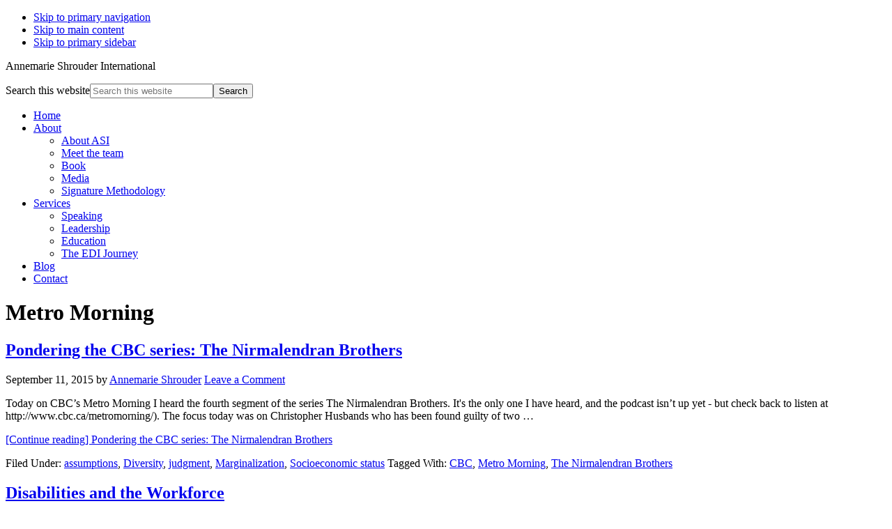

--- FILE ---
content_type: text/html; charset=UTF-8
request_url: https://annemarieshrouder.com/tag/metro-morning/
body_size: 7788
content:
<!DOCTYPE html>
<html lang="en-US">
<head >
<meta charset="UTF-8" />
<meta name="viewport" content="width=device-width, initial-scale=1" />
<meta name='robots' content='index, follow, max-image-preview:large, max-snippet:-1, max-video-preview:-1' />

	<!-- This site is optimized with the Yoast SEO plugin v22.2 - https://yoast.com/wordpress/plugins/seo/ -->
	<title>Metro Morning Archives -</title>
	<link rel="canonical" href="https://annemarieshrouder.com/tag/metro-morning/" />
	<meta property="og:locale" content="en_US" />
	<meta property="og:type" content="article" />
	<meta property="og:title" content="Metro Morning Archives -" />
	<meta property="og:url" content="https://annemarieshrouder.com/tag/metro-morning/" />
	<meta name="twitter:card" content="summary_large_image" />
	<meta name="twitter:site" content="@ashrouder" />
	<script type="application/ld+json" class="yoast-schema-graph">{"@context":"https://schema.org","@graph":[{"@type":"CollectionPage","@id":"https://annemarieshrouder.com/tag/metro-morning/","url":"https://annemarieshrouder.com/tag/metro-morning/","name":"Metro Morning Archives -","isPartOf":{"@id":"https://annemarieshrouder.com/#website"},"breadcrumb":{"@id":"https://annemarieshrouder.com/tag/metro-morning/#breadcrumb"},"inLanguage":"en-US"},{"@type":"BreadcrumbList","@id":"https://annemarieshrouder.com/tag/metro-morning/#breadcrumb","itemListElement":[{"@type":"ListItem","position":1,"name":"Home","item":"https://annemarieshrouder.com/"},{"@type":"ListItem","position":2,"name":"Metro Morning"}]},{"@type":"WebSite","@id":"https://annemarieshrouder.com/#website","url":"https://annemarieshrouder.com/","name":"","description":"Annemarie Shrouder International","potentialAction":[{"@type":"SearchAction","target":{"@type":"EntryPoint","urlTemplate":"https://annemarieshrouder.com/?s={search_term_string}"},"query-input":"required name=search_term_string"}],"inLanguage":"en-US"}]}</script>
	<!-- / Yoast SEO plugin. -->


<link rel='dns-prefetch' href='//www.annemarieshrouder.com' />
<link rel='dns-prefetch' href='//ajax.googleapis.com' />
<link rel='dns-prefetch' href='//fonts.googleapis.com' />
<link rel='dns-prefetch' href='//netdna.bootstrapcdn.com' />
<link rel="alternate" type="application/rss+xml" title=" &raquo; Feed" href="https://annemarieshrouder.com/feed/" />
<link rel="alternate" type="application/rss+xml" title=" &raquo; Comments Feed" href="https://annemarieshrouder.com/comments/feed/" />
<link rel="alternate" type="application/rss+xml" title=" &raquo; Metro Morning Tag Feed" href="https://annemarieshrouder.com/tag/metro-morning/feed/" />
<style id='classic-theme-styles-inline-css' type='text/css'>
/*! This file is auto-generated */
.wp-block-button__link{color:#fff;background-color:#32373c;border-radius:9999px;box-shadow:none;text-decoration:none;padding:calc(.667em + 2px) calc(1.333em + 2px);font-size:1.125em}.wp-block-file__button{background:#32373c;color:#fff;text-decoration:none}
</style>
<style id='global-styles-inline-css' type='text/css'>
body{--wp--preset--gradient--vivid-cyan-blue-to-vivid-purple: linear-gradient(135deg,rgba(6,147,227,1) 0%,rgb(155,81,224) 100%);--wp--preset--gradient--light-green-cyan-to-vivid-green-cyan: linear-gradient(135deg,rgb(122,220,180) 0%,rgb(0,208,130) 100%);--wp--preset--gradient--luminous-vivid-amber-to-luminous-vivid-orange: linear-gradient(135deg,rgba(252,185,0,1) 0%,rgba(255,105,0,1) 100%);--wp--preset--gradient--luminous-vivid-orange-to-vivid-red: linear-gradient(135deg,rgba(255,105,0,1) 0%,rgb(207,46,46) 100%);--wp--preset--gradient--very-light-gray-to-cyan-bluish-gray: linear-gradient(135deg,rgb(238,238,238) 0%,rgb(169,184,195) 100%);--wp--preset--gradient--cool-to-warm-spectrum: linear-gradient(135deg,rgb(74,234,220) 0%,rgb(151,120,209) 20%,rgb(207,42,186) 40%,rgb(238,44,130) 60%,rgb(251,105,98) 80%,rgb(254,248,76) 100%);--wp--preset--gradient--blush-light-purple: linear-gradient(135deg,rgb(255,206,236) 0%,rgb(152,150,240) 100%);--wp--preset--gradient--blush-bordeaux: linear-gradient(135deg,rgb(254,205,165) 0%,rgb(254,45,45) 50%,rgb(107,0,62) 100%);--wp--preset--gradient--luminous-dusk: linear-gradient(135deg,rgb(255,203,112) 0%,rgb(199,81,192) 50%,rgb(65,88,208) 100%);--wp--preset--gradient--pale-ocean: linear-gradient(135deg,rgb(255,245,203) 0%,rgb(182,227,212) 50%,rgb(51,167,181) 100%);--wp--preset--gradient--electric-grass: linear-gradient(135deg,rgb(202,248,128) 0%,rgb(113,206,126) 100%);--wp--preset--gradient--midnight: linear-gradient(135deg,rgb(2,3,129) 0%,rgb(40,116,252) 100%);--wp--preset--font-size--small: 13px;--wp--preset--font-size--medium: 20px;--wp--preset--font-size--large: 36px;--wp--preset--font-size--x-large: 42px;--wp--preset--spacing--20: 0.44rem;--wp--preset--spacing--30: 0.67rem;--wp--preset--spacing--40: 1rem;--wp--preset--spacing--50: 1.5rem;--wp--preset--spacing--60: 2.25rem;--wp--preset--spacing--70: 3.38rem;--wp--preset--spacing--80: 5.06rem;--wp--preset--shadow--natural: 6px 6px 9px rgba(0, 0, 0, 0.2);--wp--preset--shadow--deep: 12px 12px 50px rgba(0, 0, 0, 0.4);--wp--preset--shadow--sharp: 6px 6px 0px rgba(0, 0, 0, 0.2);--wp--preset--shadow--outlined: 6px 6px 0px -3px rgba(255, 255, 255, 1), 6px 6px rgba(0, 0, 0, 1);--wp--preset--shadow--crisp: 6px 6px 0px rgba(0, 0, 0, 1);}:where(.is-layout-flex){gap: 0.5em;}:where(.is-layout-grid){gap: 0.5em;}body .is-layout-flow > .alignleft{float: left;margin-inline-start: 0;margin-inline-end: 2em;}body .is-layout-flow > .alignright{float: right;margin-inline-start: 2em;margin-inline-end: 0;}body .is-layout-flow > .aligncenter{margin-left: auto !important;margin-right: auto !important;}body .is-layout-constrained > .alignleft{float: left;margin-inline-start: 0;margin-inline-end: 2em;}body .is-layout-constrained > .alignright{float: right;margin-inline-start: 2em;margin-inline-end: 0;}body .is-layout-constrained > .aligncenter{margin-left: auto !important;margin-right: auto !important;}body .is-layout-constrained > :where(:not(.alignleft):not(.alignright):not(.alignfull)){max-width: var(--wp--style--global--content-size);margin-left: auto !important;margin-right: auto !important;}body .is-layout-constrained > .alignwide{max-width: var(--wp--style--global--wide-size);}body .is-layout-flex{display: flex;}body .is-layout-flex{flex-wrap: wrap;align-items: center;}body .is-layout-flex > *{margin: 0;}body .is-layout-grid{display: grid;}body .is-layout-grid > *{margin: 0;}:where(.wp-block-columns.is-layout-flex){gap: 2em;}:where(.wp-block-columns.is-layout-grid){gap: 2em;}:where(.wp-block-post-template.is-layout-flex){gap: 1.25em;}:where(.wp-block-post-template.is-layout-grid){gap: 1.25em;}.has-vivid-cyan-blue-to-vivid-purple-gradient-background{background: var(--wp--preset--gradient--vivid-cyan-blue-to-vivid-purple) !important;}.has-light-green-cyan-to-vivid-green-cyan-gradient-background{background: var(--wp--preset--gradient--light-green-cyan-to-vivid-green-cyan) !important;}.has-luminous-vivid-amber-to-luminous-vivid-orange-gradient-background{background: var(--wp--preset--gradient--luminous-vivid-amber-to-luminous-vivid-orange) !important;}.has-luminous-vivid-orange-to-vivid-red-gradient-background{background: var(--wp--preset--gradient--luminous-vivid-orange-to-vivid-red) !important;}.has-very-light-gray-to-cyan-bluish-gray-gradient-background{background: var(--wp--preset--gradient--very-light-gray-to-cyan-bluish-gray) !important;}.has-cool-to-warm-spectrum-gradient-background{background: var(--wp--preset--gradient--cool-to-warm-spectrum) !important;}.has-blush-light-purple-gradient-background{background: var(--wp--preset--gradient--blush-light-purple) !important;}.has-blush-bordeaux-gradient-background{background: var(--wp--preset--gradient--blush-bordeaux) !important;}.has-luminous-dusk-gradient-background{background: var(--wp--preset--gradient--luminous-dusk) !important;}.has-pale-ocean-gradient-background{background: var(--wp--preset--gradient--pale-ocean) !important;}.has-electric-grass-gradient-background{background: var(--wp--preset--gradient--electric-grass) !important;}.has-midnight-gradient-background{background: var(--wp--preset--gradient--midnight) !important;}.has-small-font-size{font-size: var(--wp--preset--font-size--small) !important;}.has-medium-font-size{font-size: var(--wp--preset--font-size--medium) !important;}.has-large-font-size{font-size: var(--wp--preset--font-size--large) !important;}.has-x-large-font-size{font-size: var(--wp--preset--font-size--x-large) !important;}
.wp-block-navigation a:where(:not(.wp-element-button)){color: inherit;}
:where(.wp-block-post-template.is-layout-flex){gap: 1.25em;}:where(.wp-block-post-template.is-layout-grid){gap: 1.25em;}
:where(.wp-block-columns.is-layout-flex){gap: 2em;}:where(.wp-block-columns.is-layout-grid){gap: 2em;}
.wp-block-pullquote{font-size: 1.5em;line-height: 1.6;}
</style>
<link rel='stylesheet' id='wpacc-genesis-dropdown-css-css' href='https://www.annemarieshrouder.com/wp-content/plugins/genesis-accessible-dropdown-menu/wpacc-genesis-dropdown.css?ver=6.4.7' type='text/css' media='all' />
<link rel='stylesheet' id='genwpacc-srt-css-css' href='https://www.annemarieshrouder.com/wp-content/plugins/genesis-accessible/css/genwpacc-skiplinks.css?ver=1.4.0' type='text/css' media='all' />
<link rel='stylesheet' id='google-fonts-css' href='//fonts.googleapis.com/css2?family=Open+Sans%3Aital%2Cwght%400%2C300%3B0%2C400%3B0%2C600%3B0%2C700%3B1%2C300%3B1%2C400%3B1%2C600%3B1%2C700&#038;display=swap&#038;ver=2.1.2' type='text/css' media='all' />
<link rel='stylesheet' id='google-fonts2-css' href='//fonts.googleapis.com/css2?family=Open+Sans%3Aital%2Cwght%400%2C400%3B0%2C800%3B1%2C400&#038;display=swap&#038;ver=2.1.2' type='text/css' media='all' />
<link rel='stylesheet' id='genesis-sample-styles-css' href='https://www.annemarieshrouder.com/wp-content/themes/cc-am-2021/style.min.css?ver=2.1.2' type='text/css' media='all' />
<link rel='stylesheet' id='fontawesome-css' href='//netdna.bootstrapcdn.com/font-awesome/3.2.1/css/font-awesome.min.css?ver=1.3.9' type='text/css' media='all' />
<!--[if IE 7]>
<link rel='stylesheet' id='fontawesome-ie-css' href='//netdna.bootstrapcdn.com/font-awesome/3.2.1/css/font-awesome-ie7.min.css?ver=1.3.9' type='text/css' media='all' />
<![endif]-->
		<style>
			/* Accessible for screen readers but hidden from view */
			.fa-hidden { position:absolute; left:-10000px; top:auto; width:1px; height:1px; overflow:hidden; }
			.rtl .fa-hidden { left:10000px; }
			.fa-showtext { margin-right: 5px; }
		</style>
		<script type="text/javascript" src="https://ajax.googleapis.com/ajax/libs/jquery/1.9.1/jquery.min.js" id="jquery-js"></script>
<script type="text/javascript" src="https://www.annemarieshrouder.com/wp-content/themes/cc-am-2021/js/project.min.js?ver=2.1.2" id="genesis-sample-script-js"></script>
<link rel="https://api.w.org/" href="https://annemarieshrouder.com/wp-json/" /><link rel="alternate" type="application/json" href="https://annemarieshrouder.com/wp-json/wp/v2/tags/196" /><link rel="EditURI" type="application/rsd+xml" title="RSD" href="https://www.annemarieshrouder.com/xmlrpc.php?rsd" />
<meta name="generator" content="WordPress 6.4.7" />
<link rel="icon" href="https://www.annemarieshrouder.com/wp-content/themes/cc-am/images/favicon.png" />
<link rel="pingback" href="https://www.annemarieshrouder.com/xmlrpc.php" />
<script type="text/javascript">
(function(i,s,o,g,r,a,m){i['GoogleAnalyticsObject']=r;i[r]=i[r]||function(){
  (i[r].q=i[r].q||[]).push(arguments)},i[r].l=1*new Date();a=s.createElement(o),
  m=s.getElementsByTagName(o)[0];a.async=1;a.src=g;m.parentNode.insertBefore(a,m)
  })(window,document,'script','https://www.google-analytics.com/analytics.js','ga');
 
  ga('create', 'UA-91794316-1', 'auto');
  ga('send', 'pageview');
//social media script
jQuery(document).ready(function($) {
  $('#menu-social-media a').attr('target', '_blank'); 
});
</script></head>
<body data-rsssl=1 class="archive tag tag-metro-morning tag-196 content-sidebar genesis-breadcrumbs-hidden genesis-footer-widgets-hidden"><div class="site-container"><ul class="genesis-skip-link"><li><a href="#genesis-nav-primary" class="screen-reader-shortcut"> Skip to primary navigation</a></li><li><a href="#genesis-content" class="screen-reader-shortcut"> Skip to main content</a></li><li><a href="#genesis-sidebar-primary" class="screen-reader-shortcut"> Skip to primary sidebar</a></li></ul><header class="site-header"><div class="wrap"><div class="title-area"><p class="site-title"><a href="https://annemarieshrouder.com/"></a></p><p class="site-description">Annemarie Shrouder International</p></div><div class="widget-area header-widget-area"><section id="search-4" class="widget widget_search"><div class="widget-wrap"><form class="search-form" method="get" action="https://annemarieshrouder.com/" role="search"><label class="search-form-label screen-reader-text" for="searchform-1">Search this website</label><input class="search-form-input" type="search" name="s" id="searchform-1" placeholder="Search this website"><input class="search-form-submit" type="submit" value="Search"><meta content="https://annemarieshrouder.com/?s={s}"></form></div></section>
</div></div></header><nav class="nav-primary" aria-label="Main" id="genesis-nav-primary"><div class="wrap"><ul id="menu-2021-asi-w-parent-slugs" class="menu genesis-nav-menu menu-primary js-superfish"><li id="menu-item-2738" class="menu-item menu-item-type-post_type menu-item-object-page menu-item-home menu-item-2738"><a href="https://annemarieshrouder.com/"><span >Home</span></a></li>
<li id="menu-item-2740" class="menu-item menu-item-type-custom menu-item-object-custom menu-item-has-children menu-item-2740"><a href="#"><span >About</span></a>
<ul class="sub-menu">
	<li id="menu-item-2730" class="menu-item menu-item-type-post_type menu-item-object-page menu-item-2730"><a href="https://annemarieshrouder.com/about/"><span >About ASI</span></a></li>
	<li id="menu-item-2879" class="menu-item menu-item-type-post_type menu-item-object-page menu-item-2879"><a href="https://annemarieshrouder.com/meet-the-team/"><span >Meet the team</span></a></li>
	<li id="menu-item-2736" class="menu-item menu-item-type-post_type menu-item-object-page menu-item-2736"><a href="https://annemarieshrouder.com/book/"><span >Book</span></a></li>
	<li id="menu-item-2988" class="menu-item menu-item-type-post_type menu-item-object-page menu-item-2988"><a href="https://annemarieshrouder.com/media/"><span >Media</span></a></li>
	<li id="menu-item-2737" class="menu-item menu-item-type-post_type menu-item-object-page menu-item-2737"><a href="https://annemarieshrouder.com/signature-methodology/"><span >Signature Methodology</span></a></li>
</ul>
</li>
<li id="menu-item-2741" class="menu-item menu-item-type-custom menu-item-object-custom menu-item-has-children menu-item-2741"><a href="#"><span >Services</span></a>
<ul class="sub-menu">
	<li id="menu-item-2743" class="menu-item menu-item-type-post_type menu-item-object-page menu-item-2743"><a href="https://annemarieshrouder.com/speaking/"><span >Speaking</span></a></li>
	<li id="menu-item-2742" class="menu-item menu-item-type-post_type menu-item-object-page menu-item-2742"><a href="https://annemarieshrouder.com/leadership/"><span >Leadership</span></a></li>
	<li id="menu-item-2733" class="menu-item menu-item-type-post_type menu-item-object-page menu-item-2733"><a href="https://annemarieshrouder.com/education/"><span >Education</span></a></li>
	<li id="menu-item-2732" class="menu-item menu-item-type-post_type menu-item-object-page menu-item-2732"><a href="https://annemarieshrouder.com/building-belonging/"><span >The EDI Journey</span></a></li>
</ul>
</li>
<li id="menu-item-2739" class="menu-item menu-item-type-post_type menu-item-object-page current_page_parent menu-item-2739"><a href="https://annemarieshrouder.com/blog/"><span >Blog</span></a></li>
<li id="menu-item-2744" class="menu-item menu-item-type-post_type menu-item-object-page menu-item-2744"><a href="https://annemarieshrouder.com/contact/"><span >Contact</span></a></li>
</ul></div></nav><div class="site-inner"><div class="content-sidebar-wrap"><main class="content" id="genesis-content"><div class="archive-description taxonomy-archive-description taxonomy-description"><h1 class="archive-title">Metro Morning</h1></div><article class="post-839 post type-post status-publish format-standard category-assumptions category-diversity category-judgment category-marginalization category-socioeconomic-status-2 tag-cbc tag-metro-morning tag-the-nirmalendran-brothers entry" aria-label="Pondering the CBC series: The Nirmalendran Brothers"><header class="entry-header"><h2 class="entry-title"><a class="entry-title-link" rel="bookmark" href="https://annemarieshrouder.com/839/pondering-the-cbc-series-the-nirmalendran-brothers/">Pondering the CBC series: The Nirmalendran Brothers</a></h2>
<p class="entry-meta"><time class="entry-time">September 11, 2015</time> by <span class="entry-author"><a href="https://annemarieshrouder.com/author/annemarie/" class="entry-author-link" rel="author"><span class="entry-author-name">Annemarie Shrouder</span></a></span> <span class="entry-comments-link"><a href="https://annemarieshrouder.com/839/pondering-the-cbc-series-the-nirmalendran-brothers/#respond">Leave a Comment</a></span> </p></header><div class="entry-content"><p>Today on CBC’s Metro Morning I heard the fourth segment of the series The Nirmalendran Brothers. It's the only one I have heard, and the podcast isn’t up yet - but check back to listen at http://www.cbc.ca/metromorning/).

The focus today was on Christopher Husbands who has been found guilty of two &hellip;&nbsp;<p class="continue"><a href="https://annemarieshrouder.com/839/pondering-the-cbc-series-the-nirmalendran-brothers/">[Continue&nbsp;reading] <span class="screen-reader-text">Pondering the CBC series: The Nirmalendran Brothers</span></a></p></p></div><footer class="entry-footer"><p class="entry-meta"><span class="entry-categories">Filed Under: <a href="https://annemarieshrouder.com/category/assumptions/" rel="category tag">assumptions</a>, <a href="https://annemarieshrouder.com/category/diversity/" rel="category tag">Diversity</a>, <a href="https://annemarieshrouder.com/category/judgment/" rel="category tag">judgment</a>, <a href="https://annemarieshrouder.com/category/marginalization/" rel="category tag">Marginalization</a>, <a href="https://annemarieshrouder.com/category/socioeconomic-status-2/" rel="category tag">Socioeconomic status</a></span> <span class="entry-tags">Tagged With: <a href="https://annemarieshrouder.com/tag/cbc/" rel="tag">CBC</a>, <a href="https://annemarieshrouder.com/tag/metro-morning/" rel="tag">Metro Morning</a>, <a href="https://annemarieshrouder.com/tag/the-nirmalendran-brothers/" rel="tag">The Nirmalendran Brothers</a></span></p></footer></article><article class="post-275 post type-post status-publish format-standard category-disabilities category-discrimination category-people-with-disabilities tag-able-bodied tag-accommodation tag-canadian-workforce tag-metro-morning tag-people-with-disabilities-2 entry" aria-label="Disabilities and the Workforce"><header class="entry-header"><h2 class="entry-title"><a class="entry-title-link" rel="bookmark" href="https://annemarieshrouder.com/275/disabilities-and-the-workforce/">Disabilities and the Workforce</a></h2>
<p class="entry-meta"><time class="entry-time">August 2, 2012</time> by <span class="entry-author"><a href="https://annemarieshrouder.com/author/annemarie/" class="entry-author-link" rel="author"><span class="entry-author-name">Annemarie Shrouder</span></a></span> <span class="entry-comments-link"><a href="https://annemarieshrouder.com/275/disabilities-and-the-workforce/#respond">Leave a Comment</a></span> </p></header><div class="entry-content"><p>Monday on CBC radio's Metro Morning, one of the topics was people with disabilities in the Canadian workforce - or rather the lack thereof (listen here).

People with disabilities make up about 17% of the Canadian population, and experience  higher unemployment rates  (4x the national average), and &hellip;&nbsp;<p class="continue"><a href="https://annemarieshrouder.com/275/disabilities-and-the-workforce/">[Continue&nbsp;reading] <span class="screen-reader-text">Disabilities and the Workforce</span></a></p></p></div><footer class="entry-footer"><p class="entry-meta"><span class="entry-categories">Filed Under: <a href="https://annemarieshrouder.com/category/disabilities/" rel="category tag">Disabilities</a>, <a href="https://annemarieshrouder.com/category/discrimination/" rel="category tag">Discrimination</a>, <a href="https://annemarieshrouder.com/category/people-with-disabilities/" rel="category tag">People with Disabilities</a></span> <span class="entry-tags">Tagged With: <a href="https://annemarieshrouder.com/tag/able-bodied/" rel="tag">able bodied</a>, <a href="https://annemarieshrouder.com/tag/accommodation/" rel="tag">accommodation</a>, <a href="https://annemarieshrouder.com/tag/canadian-workforce/" rel="tag">Canadian Workforce</a>, <a href="https://annemarieshrouder.com/tag/metro-morning/" rel="tag">Metro Morning</a>, <a href="https://annemarieshrouder.com/tag/people-with-disabilities-2/" rel="tag">people with disabilities</a></span></p></footer></article><article class="post-210 post type-post status-publish format-standard category-diversity category-inclusion category-inclusive-workplaces tag-accommodation tag-best-employer-for-diversity tag-kpmg tag-matt-galloway tag-metro-morning tag-michael-bach tag-workplace entry" aria-label="Taking another look at Accommodation"><header class="entry-header"><h2 class="entry-title"><a class="entry-title-link" rel="bookmark" href="https://annemarieshrouder.com/210/taking-another-look-at-accommodation/">Taking another look at Accommodation</a></h2>
<p class="entry-meta"><time class="entry-time">February 24, 2012</time> by <span class="entry-author"><a href="https://annemarieshrouder.com/author/annemarie/" class="entry-author-link" rel="author"><span class="entry-author-name">Annemarie Shrouder</span></a></span> <span class="entry-comments-link"><a href="https://annemarieshrouder.com/210/taking-another-look-at-accommodation/#respond">Leave a Comment</a></span> </p></header><div class="entry-content"><p>This week Michael Bach (Director of Diversity, Equity &amp; Inclusion at KPMG) spoke with Matt Galloway on Metro Morning. In 7:19 minutes he covered a lot, but the thing that struck me most was in the first minute.

Hats off to you Michael, for astutely pointing out that workplaces accommodate &hellip;&nbsp;<p class="continue"><a href="https://annemarieshrouder.com/210/taking-another-look-at-accommodation/">[Continue&nbsp;reading] <span class="screen-reader-text">Taking another look at Accommodation</span></a></p></p></div><footer class="entry-footer"><p class="entry-meta"><span class="entry-categories">Filed Under: <a href="https://annemarieshrouder.com/category/diversity/" rel="category tag">Diversity</a>, <a href="https://annemarieshrouder.com/category/inclusion/" rel="category tag">Inclusion</a>, <a href="https://annemarieshrouder.com/category/inclusive-workplaces/" rel="category tag">Inclusive Workplaces</a></span> <span class="entry-tags">Tagged With: <a href="https://annemarieshrouder.com/tag/accommodation/" rel="tag">accommodation</a>, <a href="https://annemarieshrouder.com/tag/best-employer-for-diversity/" rel="tag">best employer for diversity</a>, <a href="https://annemarieshrouder.com/tag/kpmg/" rel="tag">KPMG</a>, <a href="https://annemarieshrouder.com/tag/matt-galloway/" rel="tag">Matt Galloway</a>, <a href="https://annemarieshrouder.com/tag/metro-morning/" rel="tag">Metro Morning</a>, <a href="https://annemarieshrouder.com/tag/michael-bach/" rel="tag">Michael Bach</a>, <a href="https://annemarieshrouder.com/tag/workplace/" rel="tag">workplace</a></span></p></footer></article></main><aside class="sidebar sidebar-primary widget-area" role="complementary" aria-label="Primary Sidebar" id="genesis-sidebar-primary"><h2 class="genesis-sidebar-title screen-reader-text">Primary Sidebar</h2><section id="categories-4" class="widget widget_categories"><div class="widget-wrap"><h4 class="widget-title widgettitle">Categories</h4>
<form action="https://annemarieshrouder.com" method="get"><label class="screen-reader-text" for="cat">Categories</label><select  name='cat' id='cat' class='postform'>
	<option value='-1'>Select Category</option>
	<option class="level-0" value="393">ability</option>
	<option class="level-0" value="468">Aboriginal</option>
	<option class="level-0" value="446">Accessibility</option>
	<option class="level-0" value="687">Accommodation</option>
	<option class="level-0" value="949">activism</option>
	<option class="level-0" value="80">Advancement</option>
	<option class="level-0" value="486">African American</option>
	<option class="level-0" value="463">aging</option>
	<option class="level-0" value="588">Allyship</option>
	<option class="level-0" value="664">Annemarie Shrouder</option>
	<option class="level-0" value="1057">Anti-Asian sentiment</option>
	<option class="level-0" value="569">anti-Black racism</option>
	<option class="level-0" value="1110">Anti-Oppression</option>
	<option class="level-0" value="1068">Anti-Racism</option>
	<option class="level-0" value="416">assumptions</option>
	<option class="level-0" value="497">Beirut</option>
	<option class="level-0" value="1156">Belonging</option>
	<option class="level-0" value="492">bias</option>
	<option class="level-0" value="394">black</option>
	<option class="level-0" value="760">Black</option>
	<option class="level-0" value="781">Black History Month</option>
	<option class="level-0" value="761">Black People</option>
	<option class="level-0" value="447">Board of Directors</option>
	<option class="level-0" value="890">Body Language</option>
	<option class="level-0" value="487">books</option>
	<option class="level-0" value="660">bullying</option>
	<option class="level-0" value="488">categories</option>
	<option class="level-0" value="169">Celebrations</option>
	<option class="level-0" value="938">Change</option>
	<option class="level-0" value="493">child welfare</option>
	<option class="level-0" value="547">Colonization</option>
	<option class="level-0" value="20">Connecting with others</option>
	<option class="level-0" value="1009">Connection</option>
	<option class="level-0" value="21">Creating Inclusive Spaces</option>
	<option class="level-0" value="177">Culture</option>
	<option class="level-0" value="648">Deaf</option>
	<option class="level-0" value="28">Disabilities</option>
	<option class="level-0" value="37">Discrimination</option>
	<option class="level-0" value="7">Diversity</option>
	<option class="level-0" value="481">Diversity &amp; Inclusion</option>
	<option class="level-0" value="666">Diversity and Inclusion</option>
	<option class="level-0" value="476">Election</option>
	<option class="level-0" value="1105">Equity</option>
	<option class="level-0" value="631">Exclusion</option>
	<option class="level-0" value="226">Expressions</option>
	<option class="level-0" value="34">Faith</option>
	<option class="level-0" value="72">Foreign Trained Professionals</option>
	<option class="level-0" value="404">Freedom of Speech</option>
	<option class="level-0" value="665">From the inside out!</option>
	<option class="level-0" value="130">Gender</option>
	<option class="level-0" value="473">Girl Guides of Canada</option>
	<option class="level-0" value="768">Happiness</option>
	<option class="level-0" value="704">Harassment</option>
	<option class="level-0" value="1062">history</option>
	<option class="level-0" value="757">Holidays</option>
	<option class="level-0" value="502">homophobia</option>
	<option class="level-0" value="84">Human Rights</option>
	<option class="level-0" value="73">Immigration</option>
	<option class="level-0" value="30">Inclusion</option>
	<option class="level-0" value="31">Inclusive workkplaces</option>
	<option class="level-0" value="96">Inclusive Workplaces</option>
	<option class="level-0" value="583">Indigenous</option>
	<option class="level-0" value="549">Indigenous peoples</option>
	<option class="level-0" value="459">Inequities</option>
	<option class="level-0" value="398">intersectionality</option>
	<option class="level-0" value="626">Islamophobia</option>
	<option class="level-0" value="451">judgment</option>
	<option class="level-0" value="482">Justin Trudeau</option>
	<option class="level-0" value="267">Labels</option>
	<option class="level-0" value="387">language</option>
	<option class="level-0" value="81">Leadership</option>
	<option class="level-0" value="464">LGBT</option>
	<option class="level-0" value="504">LGBT parenting</option>
	<option class="level-0" value="8">LGBTQ</option>
	<option class="level-0" value="483">Liberal Party</option>
	<option class="level-0" value="827">Love</option>
	<option class="level-0" value="39">Marginalization</option>
	<option class="level-0" value="706">Mental Illness</option>
	<option class="level-0" value="875">microaggressions</option>
	<option class="level-0" value="945">multiculturalism</option>
	<option class="level-0" value="436">music</option>
	<option class="level-0" value="437">musician</option>
	<option class="level-0" value="460">Opportunity</option>
	<option class="level-0" value="499">Paris</option>
	<option class="level-0" value="402">People of Colour</option>
	<option class="level-0" value="32">People with Disabilities</option>
	<option class="level-0" value="667">Perspective</option>
	<option class="level-0" value="429">Policies</option>
	<option class="level-0" value="680">Poverty</option>
	<option class="level-0" value="520">prejudice</option>
	<option class="level-0" value="484">Prime Minister</option>
	<option class="level-0" value="403">Privilege</option>
	<option class="level-0" value="269">Race</option>
	<option class="level-0" value="617">Racial Discrimination</option>
	<option class="level-0" value="51">Racism</option>
	<option class="level-0" value="953">Ramadan</option>
	<option class="level-0" value="840">Reconciliation</option>
	<option class="level-0" value="350">Religion</option>
	<option class="level-0" value="70">Representation</option>
	<option class="level-0" value="591">safe spaces</option>
	<option class="level-0" value="430">Safe Workplaces</option>
	<option class="level-0" value="489">sections</option>
	<option class="level-0" value="730">Sexism</option>
	<option class="level-0" value="431">Sexual Harassment</option>
	<option class="level-0" value="927">Social Justice</option>
	<option class="level-0" value="452">Socioeconomic status</option>
	<option class="level-0" value="395">stereotypes</option>
	<option class="level-0" value="90">Supplier Diversity</option>
	<option class="level-0" value="418">systemic discrimination</option>
	<option class="level-0" value="642">Systemic Racism</option>
	<option class="level-0" value="440">technology</option>
	<option class="level-0" value="470">Thanksgiving</option>
	<option class="level-0" value="419">Toronto Police</option>
	<option class="level-0" value="475">Transgender</option>
	<option class="level-0" value="659">transphobia</option>
	<option class="level-0" value="1">Uncategorized</option>
	<option class="level-0" value="388">unconscious bias</option>
	<option class="level-0" value="500">violence</option>
	<option class="level-0" value="396">white</option>
	<option class="level-0" value="1055">White Supremacy</option>
	<option class="level-0" value="401">women</option>
	<option class="level-0" value="627">Xenophobia</option>
</select>
</form><script type="text/javascript">
/* <![CDATA[ */

(function() {
	var dropdown = document.getElementById( "cat" );
	function onCatChange() {
		if ( dropdown.options[ dropdown.selectedIndex ].value > 0 ) {
			dropdown.parentNode.submit();
		}
	}
	dropdown.onchange = onCatChange;
})();

/* ]]> */
</script>
</div></section>
</aside></div></div><footer class="site-footer"><div class="wrap"><div id="footer-social-wrap" class="footer-social"><section id="nav_menu-5" class="widget widget_nav_menu"><div class="widget-wrap"><div class="menu-social-media-container"><ul id="menu-social-media" class="menu"><li id="menu-item-1571" class="menu-item menu-item-type-custom menu-item-object-custom social-icon twitter menu-item-1571"><a href="https://twitter.com/ashrouder"><i class='icon-2x icon-twitter '></i><span class='fa-hidden'>Twitter</span></a></li>
<li id="menu-item-1572" class="menu-item menu-item-type-custom menu-item-object-custom social-icon linkedin menu-item-1572"><a href="https://www.linkedin.com/in/annemarieshrouder"><i class='icon-2x icon-linkedin '></i><span class='fa-hidden'>LinkedIn</span></a></li>
<li id="menu-item-1596" class="menu-item menu-item-type-custom menu-item-object-custom social-icon envelope menu-item-1596"><a href="mailto:annemarie@annemarieshrouder.com"><i class='icon-2x icon-envelope '></i><span class='fa-hidden'>Email</span></a></li>
<li id="menu-item-1828" class="menu-item menu-item-type-custom menu-item-object-custom social-icon facebook menu-item-1828"><a href="https://www.facebook.com/ashrouder/"><i class='icon-2x icon-facebook '></i><span class='fa-hidden'>Facebook</span></a></li>
</ul></div></div></section>
<section id="nav_menu-4" class="widget widget_nav_menu"><div class="widget-wrap"><div class="menu-2021-asi-footer-container"><ul id="menu-2021-asi-footer" class="menu"><li id="menu-item-2749" class="menu-item menu-item-type-post_type menu-item-object-page menu-item-home menu-item-2749"><a href="https://annemarieshrouder.com/">Home</a></li>
<li id="menu-item-2752" class="menu-item menu-item-type-post_type menu-item-object-page menu-item-2752"><a href="https://annemarieshrouder.com/about/">About</a></li>
<li id="menu-item-2748" class="menu-item menu-item-type-post_type menu-item-object-page menu-item-2748"><a href="https://annemarieshrouder.com/speaking/">Speaking</a></li>
<li id="menu-item-2746" class="menu-item menu-item-type-post_type menu-item-object-page menu-item-2746"><a href="https://annemarieshrouder.com/education/">Education</a></li>
<li id="menu-item-2747" class="menu-item menu-item-type-post_type menu-item-object-page menu-item-2747"><a href="https://annemarieshrouder.com/leadership/">Leadership</a></li>
<li id="menu-item-2750" class="menu-item menu-item-type-post_type menu-item-object-page current_page_parent menu-item-2750"><a href="https://annemarieshrouder.com/blog/">Blog</a></li>
<li id="menu-item-2751" class="menu-item menu-item-type-post_type menu-item-object-page menu-item-2751"><a href="https://annemarieshrouder.com/contact/">Contact</a></li>
<li id="menu-item-2953" class="menu-item menu-item-type-post_type menu-item-object-page menu-item-2953"><a href="https://annemarieshrouder.com/privacy-policy/">Privacy Policy</a></li>
</ul></div></div></section>
</div>    <div class="credit-wrap"><p class="copywrite">&copy; Copyright 2023 Annemarie Shrouder</p><p class="credit cc">This site has been designed and developed in accordance with </br>international accessibility standards by <a href="https://www.cactuscreative.ca" target="_blank"> Cactus Creative </a></p>
</div>
    </div></footer></div><script type="text/javascript" src="https://www.annemarieshrouder.com/wp-content/plugins/genesis-accessible-dropdown-menu/wpacc-genesis-dropdown.js?ver=6.4.7" id="wpacc-genesis-dropdown-js"></script>
<script type="text/javascript" src="https://www.annemarieshrouder.com/wp-includes/js/hoverIntent.min.js?ver=1.10.2" id="hoverIntent-js"></script>
<script type="text/javascript" src="https://www.annemarieshrouder.com/wp-content/themes/genesis/lib/js/menu/superfish.min.js?ver=1.7.10" id="superfish-js"></script>
<script type="text/javascript" src="https://www.annemarieshrouder.com/wp-content/themes/genesis/lib/js/menu/superfish.args.min.js?ver=3.5.0" id="superfish-args-js"></script>
<script type="text/javascript" src="https://www.annemarieshrouder.com/wp-content/themes/genesis/lib/js/skip-links.min.js?ver=3.5.0" id="skip-links-js"></script>
<script type="text/javascript" src="https://www.annemarieshrouder.com/wp-content/themes/cc-am-2021/lib/js/responsive-menu.min.js?ver=2.1.2" id="cc-responsive-menu-js"></script>
</body></html>


<!-- Page cached by LiteSpeed Cache 6.2.0.1 on 2026-01-20 01:09:59 -->